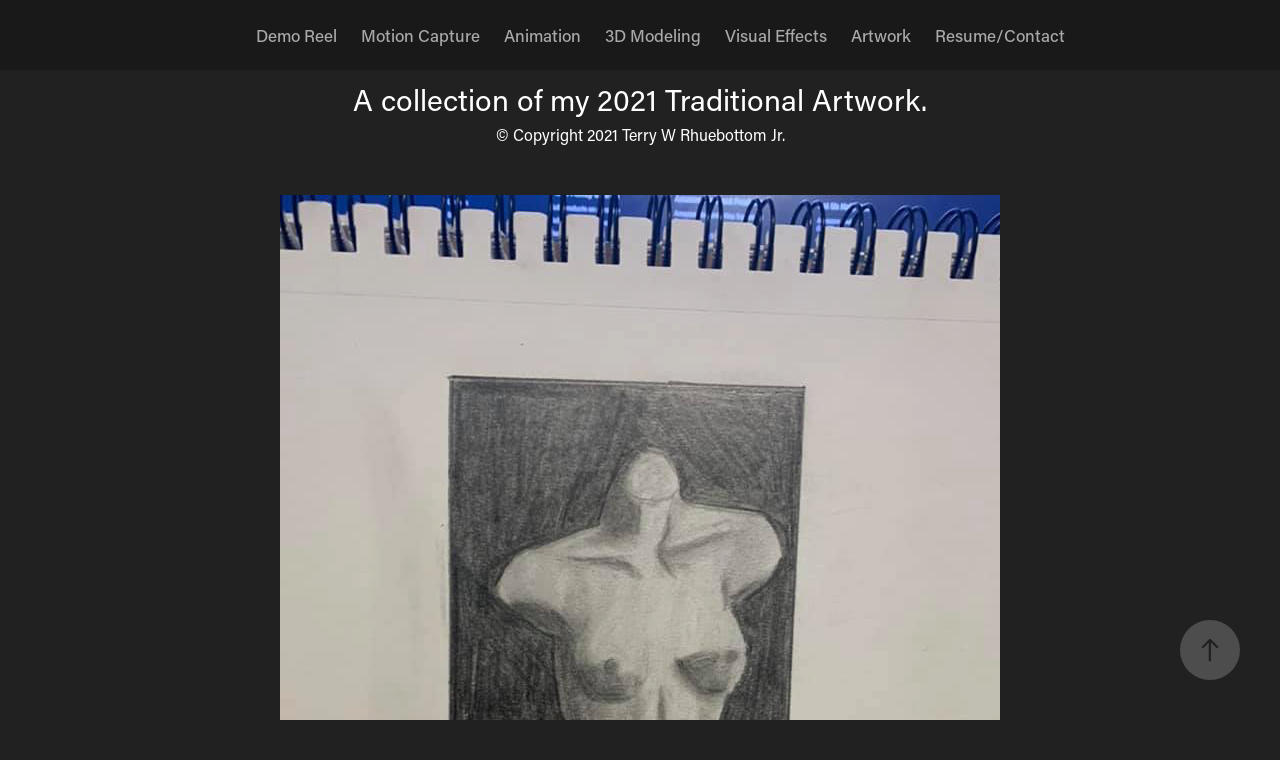

--- FILE ---
content_type: text/html; charset=utf-8
request_url: https://terryrhuebottom.com/2020-traditional-artwork
body_size: 4082
content:
<!DOCTYPE HTML>
<html lang="en-US">
<head>
  <meta charset="UTF-8" />
  <meta name="viewport" content="width=device-width, initial-scale=1" />
      <meta name="keywords"  content="Terry Rhuebottom,Animator,Artist,Animation,North Carolina,3D Animation" />
      <meta name="description"  content="I'm Terry Rhuebottom, a growing 3D animator/ Artist familiar with Maya, Mudbox, Adobe products such as Photoshop and Premiere Pro, as well as Substance Painter. I'm still growing my software experience. Currently, I'm working with the Rokoko Smartsuit motion capture system to add motion capture experience to my resume." />
      <meta name="twitter:card"  content="summary_large_image" />
      <meta name="twitter:site"  content="@AdobePortfolio" />
      <meta  property="og:title" content="Terry Rhuebottom - 2021 Traditional Artwork" />
      <meta  property="og:description" content="I'm Terry Rhuebottom, a growing 3D animator/ Artist familiar with Maya, Mudbox, Adobe products such as Photoshop and Premiere Pro, as well as Substance Painter. I'm still growing my software experience. Currently, I'm working with the Rokoko Smartsuit motion capture system to add motion capture experience to my resume." />
      <meta  property="og:image" content="https://pro2-bar-s3-cdn-cf3.myportfolio.com/d30e8434-eecc-4a44-b0cd-f5aa7a56c9e7/45691ca6-ec72-4435-95d8-f4a132bb1465_car_4x3.jpg?h=8a37c8e2e09acc610d8fff773d24d175" />
      <link rel="icon" href="[data-uri]"  />
      <link rel="stylesheet" href="/dist/css/main.css" type="text/css" />
      <link rel="stylesheet" href="https://pro2-bar-s3-cdn-cf1.myportfolio.com/d30e8434-eecc-4a44-b0cd-f5aa7a56c9e7/c64eaa078e88431bb73b9e4e514290371644539091.css?h=59cfc059154bda28164e0905eebbbf8d" type="text/css" />
    <link rel="canonical" href="https://terryrhuebottom.com/2020-traditional-artwork" />
      <title>Terry Rhuebottom - 2021 Traditional Artwork</title>
    <script type="text/javascript" src="//use.typekit.net/ik/[base64].js?cb=35f77bfb8b50944859ea3d3804e7194e7a3173fb" async onload="
    try {
      window.Typekit.load();
    } catch (e) {
      console.warn('Typekit not loaded.');
    }
    "></script>
</head>
  <body class="transition-enabled">  <div class='page-background-video page-background-video-with-panel'>
  </div>
  <div class="js-responsive-nav">
    <div class="responsive-nav">
      <div class="close-responsive-click-area js-close-responsive-nav">
        <div class="close-responsive-button"></div>
      </div>
          <nav class="nav-container" data-hover-hint="nav" data-hover-hint-placement="bottom-start">
      <div class="page-title">
        <a href="/demoreel" >Demo Reel</a>
      </div>
      <div class="page-title">
        <a href="/mocap" >Motion Capture</a>
      </div>
                <div class="gallery-title"><a href="/animation" >Animation</a></div>
                <div class="gallery-title"><a href="/3d-modeling" >3D Modeling</a></div>
      <div class="page-title">
        <a href="/vfx" >Visual Effects</a>
      </div>
                <div class="gallery-title"><a href="/artwork" >Artwork</a></div>
      <div class="page-title">
        <a href="/contact" >Resume/Contact</a>
      </div>
          </nav>
    </div>
  </div>
    <header class="site-header js-site-header  js-fixed-nav" data-context="theme.nav" data-hover-hint="nav" data-hover-hint-placement="top-start">
        <nav class="nav-container" data-hover-hint="nav" data-hover-hint-placement="bottom-start">
      <div class="page-title">
        <a href="/demoreel" >Demo Reel</a>
      </div>
      <div class="page-title">
        <a href="/mocap" >Motion Capture</a>
      </div>
                <div class="gallery-title"><a href="/animation" >Animation</a></div>
                <div class="gallery-title"><a href="/3d-modeling" >3D Modeling</a></div>
      <div class="page-title">
        <a href="/vfx" >Visual Effects</a>
      </div>
                <div class="gallery-title"><a href="/artwork" >Artwork</a></div>
      <div class="page-title">
        <a href="/contact" >Resume/Contact</a>
      </div>
        </nav>
        <div class="hamburger-click-area js-hamburger">
          <div class="hamburger">
            <i></i>
            <i></i>
            <i></i>
          </div>
        </div>
    </header>
    <div class="header-placeholder"></div>
  <div class="site-wrap cfix js-site-wrap">
    <div class="site-container">
      <div class="site-content e2e-site-content">
        <main>
  <div class="page-container" data-context="page.page.container" data-hover-hint="pageContainer">
    <section class="page standard-modules">
      <div class="page-content js-page-content" data-context="pages" data-identity="id:p5f00e4410a0018c2202d343353eaf1d6cc379819d56c5a774106f">
        <div id="project-canvas" class="js-project-modules modules content">
          <div id="project-modules">
              
              
              
              
              
              <div class="project-module module text project-module-text align- js-project-module e2e-site-project-module-text">
  <div class="rich-text js-text-editable module-text"><div><span style="color:#ffffff;" class="texteditor-inline-color"><span style="font-size:30px;" class="texteditor-inline-fontsize">A collection of my 2021 Traditional Artwork.</span></span><br></div><div><span style="color:#ffffff;" class="texteditor-inline-color"><span style="font-size:16px;" class="texteditor-inline-fontsize">© Copyright 2021 Terry W Rhuebottom Jr.</span></span></div></div>
</div>

              
              
              
              
              
              <div class="project-module module image project-module-image js-js-project-module"  style="padding-top: px;
padding-bottom: px;
">

  

  
     <div class="js-lightbox" data-src="https://pro2-bar-s3-cdn-cf6.myportfolio.com/d30e8434-eecc-4a44-b0cd-f5aa7a56c9e7/a3b59168-3726-41ce-b582-84f13edf95e2.jpg?h=2da6086eff8b8fc90327164b082ba76b">
           <img
             class="js-lazy e2e-site-project-module-image"
             src="[data-uri]"
             data-src="https://pro2-bar-s3-cdn-cf6.myportfolio.com/d30e8434-eecc-4a44-b0cd-f5aa7a56c9e7/a3b59168-3726-41ce-b582-84f13edf95e2_rw_1200.jpg?h=e4738e408308311eaa01f7b36139c067"
             data-srcset="https://pro2-bar-s3-cdn-cf6.myportfolio.com/d30e8434-eecc-4a44-b0cd-f5aa7a56c9e7/a3b59168-3726-41ce-b582-84f13edf95e2_rw_600.jpg?h=00fd5c11e90ef2b1a4a944eacb6b5280 600w,https://pro2-bar-s3-cdn-cf6.myportfolio.com/d30e8434-eecc-4a44-b0cd-f5aa7a56c9e7/a3b59168-3726-41ce-b582-84f13edf95e2_rw_1200.jpg?h=e4738e408308311eaa01f7b36139c067 720w,"
             data-sizes="(max-width: 720px) 100vw, 720px"
             width="720"
             height="0"
             style="padding-bottom: 133.33%; background: rgba(0, 0, 0, 0.03)"
             
           >
     </div>
  

    <div class="project-module module-caption-container js-caption-container align-left">
      <div class="rich-text module-caption js-text-editable"><p><span class="texteditor-inline-color" style="color:#ffffff;">Found a random photo of a dressmakers mannequin Decided I'd give this a shot as a subject at the end of Oct 2021</span><br></p></div>
    </div>
</div>

              
              
              
              
              
              
              
              
              
              <div class="project-module module image project-module-image js-js-project-module"  style="padding-top: px;
padding-bottom: px;
">

  

  
     <div class="js-lightbox" data-src="https://pro2-bar-s3-cdn-cf6.myportfolio.com/d30e8434-eecc-4a44-b0cd-f5aa7a56c9e7/0655e568-db15-4116-a800-17df7c39b8f6.jpg?h=06310a2187897138c7d527a27d0ec483">
           <img
             class="js-lazy e2e-site-project-module-image"
             src="[data-uri]"
             data-src="https://pro2-bar-s3-cdn-cf6.myportfolio.com/d30e8434-eecc-4a44-b0cd-f5aa7a56c9e7/0655e568-db15-4116-a800-17df7c39b8f6_rw_1200.jpg?h=56d2a4d057d3f310c21800ad0b060d30"
             data-srcset="https://pro2-bar-s3-cdn-cf6.myportfolio.com/d30e8434-eecc-4a44-b0cd-f5aa7a56c9e7/0655e568-db15-4116-a800-17df7c39b8f6_rw_600.jpg?h=b40bfef8109c47c000f925812fc0fce6 600w,https://pro2-bar-s3-cdn-cf6.myportfolio.com/d30e8434-eecc-4a44-b0cd-f5aa7a56c9e7/0655e568-db15-4116-a800-17df7c39b8f6_rw_1200.jpg?h=56d2a4d057d3f310c21800ad0b060d30 828w,"
             data-sizes="(max-width: 828px) 100vw, 828px"
             width="828"
             height="0"
             style="padding-bottom: 56%; background: rgba(0, 0, 0, 0.03)"
             
           >
     </div>
  

    <div class="project-module module-caption-container js-caption-container align-left">
      <div class="rich-text module-caption js-text-editable"><p><span style="color:#ffffff" class="texteditor-inline-color">First Artwork of 2021. New year new media. Decided to play around with charcoal. Very Messy but found out a few things that will help me with other projects.</span></p><p><br></p></div>
    </div>
</div>

              
              
              
              
              
              
              
              
          </div>
        </div>
      </div>
    </section>
          <section class="other-projects" data-context="page.page.other_pages" data-hover-hint="otherPages">
            <div class="title-wrapper">
              <div class="title-container">
                  <h3 class="other-projects-title preserve-whitespace">You may also like</h3>
              </div>
            </div>
            <div class="project-covers">
                  <a class="project-cover js-project-cover-touch hold-space" href="/2020-traditional-artwork-1" data-context="pages" data-identity="id:p5f00e50aba5fc6972049b27926ba801130d3f9269698e93cdba11">
                      <div class="cover-image-wrap">
                        <div class="cover-image">
                            <div class="cover cover-normal">

            <img
              class="cover__img js-lazy"
              src="https://pro2-bar-s3-cdn-cf5.myportfolio.com/d30e8434-eecc-4a44-b0cd-f5aa7a56c9e7/62c591ed-4ff7-4419-b7fc-5a15d8bca8ab_rwc_0x244x1536x1152x32.jpg?h=9801a76dcd1e0f8066cca93108e9f8a7"
              data-src="https://pro2-bar-s3-cdn-cf5.myportfolio.com/d30e8434-eecc-4a44-b0cd-f5aa7a56c9e7/62c591ed-4ff7-4419-b7fc-5a15d8bca8ab_rwc_0x244x1536x1152x1536.jpg?h=6539df7369ac2c844d95777e583d7eb2"
              data-srcset="https://pro2-bar-s3-cdn-cf5.myportfolio.com/d30e8434-eecc-4a44-b0cd-f5aa7a56c9e7/62c591ed-4ff7-4419-b7fc-5a15d8bca8ab_rwc_0x244x1536x1152x640.jpg?h=f7f0af88c9128b7b7476acc5ad4e7a73 640w, https://pro2-bar-s3-cdn-cf5.myportfolio.com/d30e8434-eecc-4a44-b0cd-f5aa7a56c9e7/62c591ed-4ff7-4419-b7fc-5a15d8bca8ab_rwc_0x244x1536x1152x1280.jpg?h=b21066a5902889ce02e1ca24f9e3dc09 1280w, https://pro2-bar-s3-cdn-cf5.myportfolio.com/d30e8434-eecc-4a44-b0cd-f5aa7a56c9e7/62c591ed-4ff7-4419-b7fc-5a15d8bca8ab_rwc_0x244x1536x1152x1366.jpg?h=9162bc471e9dc28b28714b654311c972 1366w, https://pro2-bar-s3-cdn-cf5.myportfolio.com/d30e8434-eecc-4a44-b0cd-f5aa7a56c9e7/62c591ed-4ff7-4419-b7fc-5a15d8bca8ab_rwc_0x244x1536x1152x1536.jpg?h=6539df7369ac2c844d95777e583d7eb2 1920w, https://pro2-bar-s3-cdn-cf5.myportfolio.com/d30e8434-eecc-4a44-b0cd-f5aa7a56c9e7/62c591ed-4ff7-4419-b7fc-5a15d8bca8ab_rwc_0x244x1536x1152x1536.jpg?h=6539df7369ac2c844d95777e583d7eb2 2560w, https://pro2-bar-s3-cdn-cf5.myportfolio.com/d30e8434-eecc-4a44-b0cd-f5aa7a56c9e7/62c591ed-4ff7-4419-b7fc-5a15d8bca8ab_rwc_0x244x1536x1152x1536.jpg?h=6539df7369ac2c844d95777e583d7eb2 5120w"
              data-sizes="(max-width: 540px) 100vw, (max-width: 768px) 50vw, calc(1200px / 4)"
            >
                                      </div>
                        </div>
                      </div>
                    <div class="details-wrap">
                      <div class="details">
                        <div class="details-inner">
                            <div class="title preserve-whitespace">2020 Traditional Artwork</div>
                            <div class="date">2020</div>
                        </div>
                      </div>
                    </div>
                  </a>
            </div>
          </section>
        <section class="back-to-top" data-hover-hint="backToTop">
          <a href="#"><span class="arrow">&uarr;</span><span class="preserve-whitespace">Back to Top</span></a>
        </section>
        <a class="back-to-top-fixed js-back-to-top back-to-top-fixed-with-panel" data-hover-hint="backToTop" data-hover-hint-placement="top-start" href="#">
          <svg version="1.1" id="Layer_1" xmlns="http://www.w3.org/2000/svg" xmlns:xlink="http://www.w3.org/1999/xlink" x="0px" y="0px"
           viewBox="0 0 26 26" style="enable-background:new 0 0 26 26;" xml:space="preserve" class="icon icon-back-to-top">
          <g>
            <path d="M13.8,1.3L21.6,9c0.1,0.1,0.1,0.3,0.2,0.4c0.1,0.1,0.1,0.3,0.1,0.4s0,0.3-0.1,0.4c-0.1,0.1-0.1,0.3-0.3,0.4
              c-0.1,0.1-0.2,0.2-0.4,0.3c-0.2,0.1-0.3,0.1-0.4,0.1c-0.1,0-0.3,0-0.4-0.1c-0.2-0.1-0.3-0.2-0.4-0.3L14.2,5l0,19.1
              c0,0.2-0.1,0.3-0.1,0.5c0,0.1-0.1,0.3-0.3,0.4c-0.1,0.1-0.2,0.2-0.4,0.3c-0.1,0.1-0.3,0.1-0.5,0.1c-0.1,0-0.3,0-0.4-0.1
              c-0.1-0.1-0.3-0.1-0.4-0.3c-0.1-0.1-0.2-0.2-0.3-0.4c-0.1-0.1-0.1-0.3-0.1-0.5l0-19.1l-5.7,5.7C6,10.8,5.8,10.9,5.7,11
              c-0.1,0.1-0.3,0.1-0.4,0.1c-0.2,0-0.3,0-0.4-0.1c-0.1-0.1-0.3-0.2-0.4-0.3c-0.1-0.1-0.1-0.2-0.2-0.4C4.1,10.2,4,10.1,4.1,9.9
              c0-0.1,0-0.3,0.1-0.4c0-0.1,0.1-0.3,0.3-0.4l7.7-7.8c0.1,0,0.2-0.1,0.2-0.1c0,0,0.1-0.1,0.2-0.1c0.1,0,0.2,0,0.2-0.1
              c0.1,0,0.1,0,0.2,0c0,0,0.1,0,0.2,0c0.1,0,0.2,0,0.2,0.1c0.1,0,0.1,0.1,0.2,0.1C13.7,1.2,13.8,1.2,13.8,1.3z"/>
          </g>
          </svg>
        </a>
  </div>
        </main>
      </div>
    </div>
  </div>
</body>
<script type="text/javascript">
  // fix for Safari's back/forward cache
  window.onpageshow = function(e) {
    if (e.persisted) { window.location.reload(); }
  };
</script>
  <script type="text/javascript">var __config__ = {"page_id":"p5f00e4410a0018c2202d343353eaf1d6cc379819d56c5a774106f","theme":{"name":"lukas"},"pageTransition":true,"linkTransition":true,"disableDownload":true,"localizedValidationMessages":{"required":"This field is required","Email":"This field must be a valid email address"},"lightbox":{"enabled":true,"color":{"opacity":0.94,"hex":"#fff"}},"cookie_banner":{"enabled":false},"googleAnalytics":{"trackingCode":"UA-171707914-1","anonymization":false}};</script>
  <script type="text/javascript" src="/site/translations?cb=35f77bfb8b50944859ea3d3804e7194e7a3173fb"></script>
  <script type="text/javascript" src="/dist/js/main.js?cb=35f77bfb8b50944859ea3d3804e7194e7a3173fb"></script>
</html>
